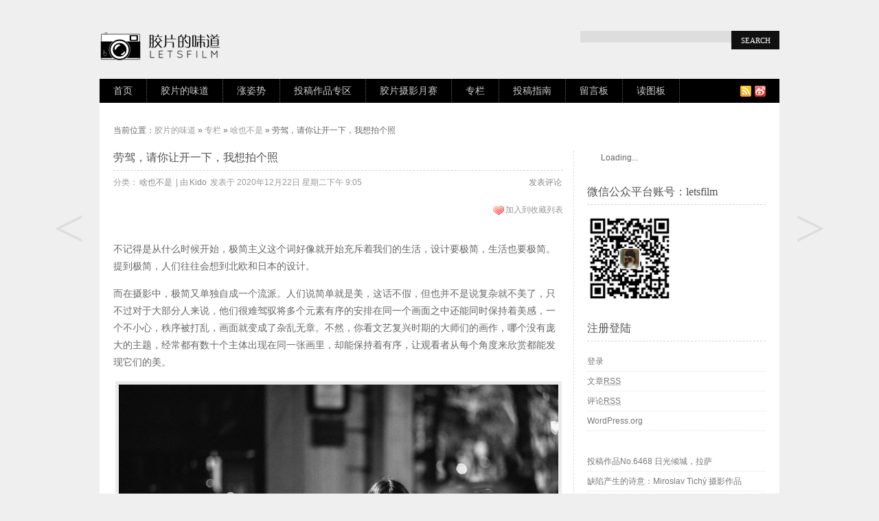

--- FILE ---
content_type: text/html; charset=UTF-8
request_url: http://letsfilm.org/archives/633149
body_size: 13104
content:
﻿<!DOCTYPE html PUBLIC "-//W3C//DTD XHTML 1.0 Transitional//EN"
"http://www.w3.org/TR/xhtml1/DTD/xhtml1-transitional.dtd">
<html xmlns="http://www.w3.org/1999/xhtml" lang="zh-CN" xml:lang="zh-CN" xmlns:wb="http://open.weibo.com/wb">
<head profile="http://gmpg.org/xfn/11">
<meta http-equiv="Content-Type" content="text/html; charset=UTF-8" />
<title>劳驾，请你让开一下，我想拍个照 | 胶片的味道</title>
<meta name="viewport" content="width=device-width" />
<link rel="shortcut icon" href="http://letsfilm.org/wp-content/themes/a-supercms-pro/favicon.ico" type="image/x-icon">
<link rel="pingback" href="http://letsfilm.org/xmlrpc.php" />
<link rel="stylesheet" type="text/css" media="all" href="http://letsfilm.org/wp-content/themes/a-supercms-pro/style.css" />
<!-- DX-Seo plugin start -->
<meta name="keywords" content="阅读" />
<meta name="description" content="不记得是从什么时候开始，极简主义这个词好像就开始充斥着我们的生活，设计要极简，生活也要极简。提到极简，人们往往会想到北欧" />
<!-- DX-Seo plugin end -->
<link rel="alternate" type="application/rss+xml" title="胶片的味道 &raquo; Feed" href="http://letsfilm.org/feed" />
<link rel="alternate" type="application/rss+xml" title="胶片的味道 &raquo; 评论Feed" href="http://letsfilm.org/comments/feed" />
<link rel="alternate" type="application/rss+xml" title="胶片的味道 &raquo; 劳驾，请你让开一下，我想拍个照评论Feed" href="http://letsfilm.org/archives/633149/feed" />
<link rel='stylesheet' id='wpfp-css' href='http://letsfilm.org/wp-content/plugins/wp-favorite-posts/wpfp.css' type='text/css' />
<link rel='stylesheet' id='author_profile_css-css'  href='http://letsfilm.org/wp-content/themes/a-supercms-pro/functions/author-profile/author.css?ver=3.9.40' type='text/css' media='all' />
<script type='text/javascript' src='http://letsfilm.org/wp-includes/js/jquery/jquery.js?ver=1.11.0'></script>
<script type='text/javascript' src='http://letsfilm.org/wp-includes/js/jquery/jquery-migrate.min.js?ver=1.2.1'></script>
<script type='text/javascript' src='http://letsfilm.org/wp-content/plugins/wp-favorite-posts/script.js?ver=1.6.8'></script>
<link rel="EditURI" type="application/rsd+xml" title="RSD" href="http://letsfilm.org/xmlrpc.php?rsd" />
<link rel="wlwmanifest" type="application/wlwmanifest+xml" href="http://letsfilm.org/wp-includes/wlwmanifest.xml" /> 
<link rel='prev' title='[22698] Jojo' href='http://letsfilm.org/archives/633623' />
<link rel='next' title='[22699] 七月的动物园' href='http://letsfilm.org/archives/633684' />
<link rel='canonical' href='http://letsfilm.org/archives/633149' />
<link rel='shortlink' href='http://letsfilm.org/?p=633149' />
<script src="http://tjs.sjs.sinajs.cn/open/api/js/wb.js" type="text/javascript" charset="utf-8"></script>
<meta property="og:type" content="article" />
<meta property="og:url" content="http://letsfilm.org/archives/633149" />
<meta property="og:title" content="劳驾，请你让开一下，我想拍个照" />
<meta property="og:description" content="不记得是从什么时候开始，极简主义这个词好像就开始充斥着我们的生活，设计要极简，生活也要极简。提到极简，人们往往会想到北欧和日本的设计。

而在摄影中，极简又单独自成一个流派。人们说简单就是美，这话不假，但也并不是说复杂就不美了，只不过对" />

<meta property="og:image" content="http://letsfilm.org/wp-content/uploads/2020/12/微信图片_20201208150335.jpg" />
<meta name="weibo: article:create_at" content="2020-12-22 21:05:02" />
<meta name="weibo: article:update_at" content="2020-12-12 15:51:49" />
       
<style type="text/css">
</style>
<html xmlns:wb=“http://open.weibo.com/wb”>
</head>
<meta name="keywords" content="阅读, " />
<meta name="description" content="不记得是从什么时候开始，极简主义这个词好像就开始充斥着我们的生活，设计要极简，生活也要极简。提到极简，人们往往会想到北欧和日本的设计。

而在摄影中" />
<script src="http://tjs.sjs.sinajs.cn/open/api/js/wb.js" type="text/javascript" charset="utf-8"></script>
<body class="single single-post postid-633149 single-format-standard"><div id="container">
<div id="head">
<div id="logo">
<a href="http://letsfilm.org" title="胶片的味道 - 拿起相机，拍照吧！"><img src="http://letsfilm.org/wp-content/themes/a-supercms-pro/images/logo.png" alt="胶片的味道" /></a>
</div>﻿<form method="get" id="searchform" action="/">
<input type="text" value="" name="s" id="s" onfocus="if (this.value == 'Search...') {this.value = '';}" onblur="if (this.value == '') {this.value = 'Search...';}" />
<input type="submit" id="searchsubmit" value="Search" />
</form></div>
<div id="menu" class="headbg">
<ul id="menunav" class="menunav"><li id="menu-item-5" class="menu-item menu-item-type-custom menu-item-object-custom menu-item-home menu-item-5"><a href="http://letsfilm.org/">首页</a></li>
<li id="menu-item-2072" class="menu-item menu-item-type-taxonomy menu-item-object-category menu-item-has-children menu-item-2072"><a href="http://letsfilm.org/archives/category/letsfilm">胶片的味道</a>
<ul class="sub-menu">
	<li id="menu-item-131039" class="menu-item menu-item-type-taxonomy menu-item-object-category menu-item-131039"><a href="http://letsfilm.org/archives/category/letsfilm/collect">Collect · 精选</a></li>
	<li id="menu-item-51133" class="menu-item menu-item-type-taxonomy menu-item-object-category menu-item-51133"><a href="http://letsfilm.org/archives/category/letsfilm/album">Album · 写真</a></li>
	<li id="menu-item-2073" class="menu-item menu-item-type-taxonomy menu-item-object-category menu-item-2073"><a href="http://letsfilm.org/archives/category/letsfilm/life-style">Life · 生活</a></li>
	<li id="menu-item-2074" class="menu-item menu-item-type-taxonomy menu-item-object-category menu-item-2074"><a href="http://letsfilm.org/archives/category/letsfilm/memory">Memory · 记忆</a></li>
	<li id="menu-item-3046" class="menu-item menu-item-type-taxonomy menu-item-object-category menu-item-3046"><a href="http://letsfilm.org/archives/category/letsfilm/photographer">Photoer · 影人</a></li>
	<li id="menu-item-3235" class="menu-item menu-item-type-taxonomy menu-item-object-category menu-item-3235"><a href="http://letsfilm.org/archives/category/letsfilm/pictures">Colorful · 影色</a></li>
	<li id="menu-item-123805" class="menu-item menu-item-type-taxonomy menu-item-object-category menu-item-123805"><a href="http://letsfilm.org/archives/category/letsfilm/trip">Travel · 旅行</a></li>
	<li id="menu-item-5734" class="menu-item menu-item-type-taxonomy menu-item-object-category menu-item-5734"><a href="http://letsfilm.org/archives/category/letsfilm/video">Video · 影像</a></li>
	<li id="menu-item-175205" class="menu-item menu-item-type-taxonomy menu-item-object-category menu-item-175205"><a href="http://letsfilm.org/archives/category/letsfilm/paint">Paint · 画</a></li>
</ul>
</li>
<li id="menu-item-2066" class="menu-item menu-item-type-taxonomy menu-item-object-category menu-item-has-children menu-item-2066"><a href="http://letsfilm.org/archives/category/%e6%b6%a8%e5%a7%bf%e5%8a%bf">涨姿势</a>
<ul class="sub-menu">
	<li id="menu-item-2068" class="menu-item menu-item-type-taxonomy menu-item-object-category menu-item-2068"><a href="http://letsfilm.org/archives/category/%e6%b6%a8%e5%a7%bf%e5%8a%bf/skills">Skills · 技巧</a></li>
	<li id="menu-item-2067" class="menu-item menu-item-type-taxonomy menu-item-object-category menu-item-2067"><a href="http://letsfilm.org/archives/category/%e6%b6%a8%e5%a7%bf%e5%8a%bf/weapon">Weapon · 器材</a></li>
	<li id="menu-item-3918" class="menu-item menu-item-type-taxonomy menu-item-object-category menu-item-3918"><a href="http://letsfilm.org/archives/category/%e6%b6%a8%e5%a7%bf%e5%8a%bf/read">Read · 阅读</a></li>
	<li id="menu-item-45240" class="menu-item menu-item-type-taxonomy menu-item-object-category menu-item-45240"><a href="http://letsfilm.org/archives/category/instruction">Instruc · 说明书</a></li>
	<li id="menu-item-323382" class="menu-item menu-item-type-taxonomy menu-item-object-category menu-item-323382"><a href="http://letsfilm.org/archives/category/%e6%b6%a8%e5%a7%bf%e5%8a%bf/wiki">Wiki · 相机百科</a></li>
</ul>
</li>
<li id="menu-item-16684" class="menu-item menu-item-type-taxonomy menu-item-object-category menu-item-has-children menu-item-16684"><a href="http://letsfilm.org/archives/category/%e6%8a%95%e7%a8%bf%e4%bd%9c%e5%93%81%e4%b8%93%e5%8c%ba">投稿作品专区</a>
<ul class="sub-menu">
	<li id="menu-item-2071" class="menu-item menu-item-type-taxonomy menu-item-object-category menu-item-2071"><a href="http://letsfilm.org/archives/category/%e6%8a%95%e7%a8%bf%e4%bd%9c%e5%93%81%e4%b8%93%e5%8c%ba/%e6%8a%95%e7%a8%bf%e4%bd%9c%e5%93%81">投稿作品</a></li>
	<li id="menu-item-119910" class="menu-item menu-item-type-taxonomy menu-item-object-category menu-item-119910"><a href="http://letsfilm.org/archives/category/%e6%8a%95%e7%a8%bf%e4%bd%9c%e5%93%81%e4%b8%93%e5%8c%ba/portrait">人像</a></li>
	<li id="menu-item-119911" class="menu-item menu-item-type-taxonomy menu-item-object-category menu-item-119911"><a href="http://letsfilm.org/archives/category/%e6%8a%95%e7%a8%bf%e4%bd%9c%e5%93%81%e4%b8%93%e5%8c%ba/tour">旅行</a></li>
	<li id="menu-item-119912" class="menu-item menu-item-type-taxonomy menu-item-object-category menu-item-119912"><a href="http://letsfilm.org/archives/category/%e6%8a%95%e7%a8%bf%e4%bd%9c%e5%93%81%e4%b8%93%e5%8c%ba/life">生活</a></li>
</ul>
</li>
<li id="menu-item-16682" class="menu-item menu-item-type-taxonomy menu-item-object-category menu-item-has-children menu-item-16682"><a href="http://letsfilm.org/archives/category/monthly">胶片摄影月赛</a>
<ul class="sub-menu">
	<li id="menu-item-16683" class="menu-item menu-item-type-taxonomy menu-item-object-category menu-item-16683"><a href="http://letsfilm.org/archives/category/monthly/privacy">Vol.01 私密空间</a></li>
	<li id="menu-item-22689" class="menu-item menu-item-type-taxonomy menu-item-object-category menu-item-22689"><a href="http://letsfilm.org/archives/category/monthly/ontheroad">Vol.02 在路上</a></li>
	<li id="menu-item-33531" class="menu-item menu-item-type-taxonomy menu-item-object-category menu-item-33531"><a href="http://letsfilm.org/archives/category/monthly/mycity">Vol.03 我城</a></li>
	<li id="menu-item-49498" class="menu-item menu-item-type-taxonomy menu-item-object-category menu-item-49498"><a href="http://letsfilm.org/archives/category/monthly/story">Vol.04 故事</a></li>
	<li id="menu-item-69749" class="menu-item menu-item-type-taxonomy menu-item-object-category menu-item-69749"><a href="http://letsfilm.org/archives/category/monthly/outside">Vol.05 生活在别处</a></li>
</ul>
</li>
<li id="menu-item-27492" class="menu-item menu-item-type-taxonomy menu-item-object-category current-post-ancestor menu-item-has-children menu-item-27492"><a href="http://letsfilm.org/archives/category/column">专栏</a>
<ul class="sub-menu">
	<li id="menu-item-1006078" class="menu-item menu-item-type-taxonomy menu-item-object-category menu-item-1006078"><a href="http://letsfilm.org/archives/category/column/development">显影</a></li>
	<li id="menu-item-1005729" class="menu-item menu-item-type-taxonomy menu-item-object-category menu-item-1005729"><a href="http://letsfilm.org/archives/category/column/%e8%83%b6%e7%89%87%e6%91%84%e5%bd%b1%e5%85%a5%e9%97%a8%e6%8c%87%e5%8d%97">胶片摄影入门指南</a></li>
	<li id="menu-item-1006004" class="menu-item menu-item-type-taxonomy menu-item-object-category menu-item-1006004"><a href="http://letsfilm.org/archives/category/column/%e8%83%b6%e7%89%87%e6%97%b6%e5%85%89%e6%9c%ba">胶片时光机</a></li>
	<li id="menu-item-309122" class="menu-item menu-item-type-taxonomy menu-item-object-category menu-item-309122"><a href="http://letsfilm.org/archives/category/column/likeakid">浮生</a></li>
	<li id="menu-item-624183" class="menu-item menu-item-type-taxonomy menu-item-object-category current-post-ancestor current-menu-parent current-post-parent menu-item-624183"><a href="http://letsfilm.org/archives/category/column/nothing">啥也不是</a></li>
	<li id="menu-item-1005728" class="menu-item menu-item-type-taxonomy menu-item-object-category menu-item-1005728"><a href="http://letsfilm.org/archives/category/column/%e6%91%84%e5%bd%b1%e5%8f%8c%e8%af%ad%e7%99%be%e7%a7%91">摄影双语百科</a></li>
	<li id="menu-item-76110" class="menu-item menu-item-type-taxonomy menu-item-object-category menu-item-76110"><a href="http://letsfilm.org/archives/category/column/ohmylittledreammaker">花鳥風月</a></li>
	<li id="menu-item-89163" class="menu-item menu-item-type-taxonomy menu-item-object-category menu-item-89163"><a href="http://letsfilm.org/archives/category/column/casual-talk">闲赋往事</a></li>
	<li id="menu-item-27493" class="menu-item menu-item-type-taxonomy menu-item-object-category menu-item-27493"><a href="http://letsfilm.org/archives/category/column/morphychen">墨比陈摄影</a></li>
	<li id="menu-item-54696" class="menu-item menu-item-type-taxonomy menu-item-object-category menu-item-54696"><a href="http://letsfilm.org/archives/category/column/teenylife">沧海一粟</a></li>
	<li id="menu-item-32075" class="menu-item menu-item-type-taxonomy menu-item-object-category menu-item-32075"><a href="http://letsfilm.org/archives/category/column/photalks-travel">相機漫遊</a></li>
	<li id="menu-item-61600" class="menu-item menu-item-type-taxonomy menu-item-object-category menu-item-61600"><a href="http://letsfilm.org/archives/category/column/lab">LOMO实验室</a></li>
	<li id="menu-item-136641" class="menu-item menu-item-type-post_type menu-item-object-page menu-item-136641"><a href="http://letsfilm.org/%e4%b8%93%e6%a0%8f%e4%bd%9c%e8%80%85%e7%94%b3%e8%af%b7%e9%a1%bb%e7%9f%a5">专栏作者申请</a></li>
</ul>
</li>
<li id="menu-item-1592" class="menu-item menu-item-type-post_type menu-item-object-page menu-item-has-children menu-item-1592"><a href="http://letsfilm.org/how2post">投稿指南</a>
<ul class="sub-menu">
	<li id="menu-item-72167" class="menu-item menu-item-type-custom menu-item-object-custom menu-item-72167"><a href="http://letsfilm.org/wp-admin/admin.php?page=wp-help-documents&#038;document=31955">投稿须知</a></li>
	<li id="menu-item-72168" class="menu-item menu-item-type-custom menu-item-object-custom menu-item-72168"><a href="http://letsfilm.org/wp-admin/admin.php?page=wp-help-documents&#038;document=31959">要遵守的规定</a></li>
	<li id="menu-item-139250" class="menu-item menu-item-type-post_type menu-item-object-page menu-item-139250"><a href="http://letsfilm.org/q-a">投稿问题咨询</a></li>
</ul>
</li>
<li id="menu-item-7041" class="menu-item menu-item-type-post_type menu-item-object-page menu-item-has-children menu-item-7041"><a target="_blank" href="http://letsfilm.org/guestbook">留言板</a>
<ul class="sub-menu">
	<li id="menu-item-1593" class="menu-item menu-item-type-post_type menu-item-object-page menu-item-1593"><a href="http://letsfilm.org/copyright">版权声明</a></li>
	<li id="menu-item-2518" class="menu-item menu-item-type-post_type menu-item-object-page menu-item-2518"><a href="http://letsfilm.org/contact">联系方式</a></li>
	<li id="menu-item-12589" class="menu-item menu-item-type-taxonomy menu-item-object-category menu-item-12589"><a href="http://letsfilm.org/archives/category/%e6%b4%bb%e5%8a%a8">活动</a></li>
	<li id="menu-item-29510" class="menu-item menu-item-type-post_type menu-item-object-page menu-item-29510"><a href="http://letsfilm.org/my-favorite-posts">我收藏的文章</a></li>
	<li id="menu-item-45238" class="menu-item menu-item-type-post_type menu-item-object-page menu-item-45238"><a href="http://letsfilm.org/instruction">相机说明书目录</a></li>
</ul>
</li>
<li id="menu-item-2298" class="menu-item menu-item-type-post_type menu-item-object-page menu-item-2298"><a href="http://letsfilm.org/picture">读图板</a></li>
</ul><div class="icon">
<a href="http://letsfilm.org/feed" title="订阅" target="_blank"><img src="http://letsfilm.org/wp-content/themes/a-supercms-pro/images/rss.gif" /></a><a href="http://weibo.com/letsfilm" title="新浪微博" target="_blank"><img src="http://letsfilm.org/wp-content/themes/a-supercms-pro/images/weibo.gif" /></a></div></div>

<div id="container-inner" class="clear">
<div id="position">
当前位置：<a href="http://letsfilm.org">胶片的味道</a> &raquo;
<a href="http://letsfilm.org/archives/category/column" title="查看专栏中的全部文章">专栏</a> &raquo; <a href="http://letsfilm.org/archives/category/column/nothing" title="查看啥也不是中的全部文章">啥也不是</a> &raquo; 劳驾，请你让开一下，我想拍个照</div>
</br>
<div id="primary">


<h2 class="sub">劳驾，请你让开一下，我想拍个照</h2>



<div class="postinfo"><div class="left">分类：<a href="http://letsfilm.org/archives/category/column/nothing" title="查看啥也不是中的全部文章" rel="category tag">啥也不是</a> | 由<a href="http://letsfilm.org/archives/author/kido" title="由Kido发布" rel="author">Kido</a> </strong>发表于 2020年12月22日 星期二下午 9:05
</div><div class="right"><a href="#respond" title="发表评论">发表评论</a></div><div class="clear"></div></div>


<span class="right"><span class='wpfp-span'><img src='http://letsfilm.org/wp-content/plugins/wp-favorite-posts/img/heart.png' alt='Favorite' title='Favorite' class='wpfp-img' /><img src='http://letsfilm.org/wp-content/plugins/wp-favorite-posts/img/loading.gif' alt='Loading' title='Loading' class='wpfp-hide wpfp-img' /><a class='wpfp-link' href='?wpfpaction=add&amp;postid=633149' title='加入到收藏列表' rel='nofollow'>加入到收藏列表</a></span></span>

</br>
</br>

<div id="content">

<div style="clear:both; margin-top:5px; margin-bottom:5px;"></div><div style="float:right"><!-- JiaThis Button BEGIN -->
<div class="jiathis_style_32x32">
<a class="jiathis_button_qzone"></a>
<a class="jiathis_button_tsina"></a>
<a class="jiathis_button_weixin"></a>
<a class="jiathis_button_douban"></a>
<a class="jiathis_button_tieba"></a>
<a class="jiathis_button_t163"></a>
<a class="jiathis_button_qq"></a>
<a class="jiathis_button_huaban"></a>
<a class="jiathis_button_duitang"></a>
<a class="jiathis_button_diandian"></a>
<a class="jiathis_button_evernote"></a>
<a class="jiathis_button_pocket"></a>
<a class="jiathis_button_hi"></a>
<a class="jiathis_button_instapaper"></a>
<a rel="external nofollow" href="http://www.jiathis.com/share?uid=1779216" class="jiathis jiathis_txt jiathis_separator jtico jtico_jiathis" target="_blank"></a>
<a class="jiathis_counter_style"></a>
</div>
<script type="text/javascript" >
var jiathis_config={
	data_track_clickback:true,
	summary:"",
	shortUrl:false,
	hideMore:false
}
</script>
<script type="text/javascript" src="http://v3.jiathis.com/code/jia.js?uid=1779216" charset="utf-8"></script>
<!-- JiaThis Button END -->
</div><div style="clear:both; margin-top:5px; margin-bottom:5px;"></div><p>不记得是从什么时候开始，极简主义这个词好像就开始充斥着我们的生活，设计要极简，生活也要极简。提到极简，人们往往会想到北欧和日本的设计。</p>
<p>而在摄影中，极简又单独自成一个流派。人们说简单就是美，这话不假，但也并不是说复杂就不美了，只不过对于大部分人来说，他们很难驾驭将多个元素有序的安排在同一个画面之中还能同时保持着美感，一个不小心，秩序被打乱，画面就变成了杂乱无章。不然，你看文艺复兴时期的大师们的画作，哪个没有庞大的主题，经常都有数十个主体出现在同一张画里，却能保持着有序，让观看者从每个角度来欣赏都能发现它们的美。</p>
<p><a href="http://letsfilm.org/wp-content/uploads/2020/12/微信图片_20201208150335.jpg"><img title="劳驾，请你让开一下，我想拍个照 | 胶片的味道" alt="微信图片_20201208150335" src="http://letsfilm.org/wp-content/uploads/2020/12/微信图片_20201208150335.jpg" width="1200" height="800" class="aligncenter size-full wp-image-633150" /></a></p>
<p>还有一个重要的原因就是懒，极简可以让我们尽可能少的去思考构图的逻辑。对于街头摄影来说尤其是这样，毕竟不同于其他的摄影形式，街头摄影很难去控制画面中的内容，有的时候我们需要舍弃掉看到的画面中的大部分内容，才能够保证不被某个不想被放置在画面中的干扰坏了整个主题。</p>
<p>每一位街头摄影师都会有这样的体验，发现一个想要拍下来的画面，刚刚举起相机想要记录下来的时候，突然不知道从哪里就窜过来一个人，正好站在你的相机前，挡住了你的画面，低头看着手机，一点也没有想要离开的意思。这时候你还不好意思去跟他说，「劳驾，请你让开一下，我想拍个照。」眼前突然出现的人打破了画面的平衡，让你不愿意去按快门，于是就等啊等啊等啊，好不容易等到他终于走了，可是面前的画面却改变了，想要拍摄的画面没了，让你再也没有了想要拍照的冲动。</p>
<p><a href="http://letsfilm.org/wp-content/uploads/2020/12/微信图片_20201208150340.jpg"><img title="劳驾，请你让开一下，我想拍个照 | 胶片的味道" alt="微信图片_20201208150340" src="http://letsfilm.org/wp-content/uploads/2020/12/微信图片_20201208150340.jpg" width="1200" height="800" class="aligncenter size-full wp-image-633151" /></a></p>
<p>街头摄影师恨不得每个想要记录的场景都是极简的，只保留自己想要拍下来的那个画面，最好拿起相机的时候时间静止了才好。</p>
<p>简单的场景没有太多的干扰，只有我们想要记录的主题，从元素上来说它是大规模缩减的，可能只有少数几个主要元素，却能表现明显的主题来吸引观看者的观看兴趣，但同时也不能失去了画面的平衡和构图，已经主题所带来的美感。它更需要一种平衡。简而言之，极简主义的街头摄影其实更不简单，它表现的并不多，但是画面索要讲述的故事却又足够多。</p>
<p>如果一个人跟你说他是一个极简街头摄影师，简单到连人都没有，那么他很有可能就是因为懒，或者害羞，不敢去拍人，于是把街头摄影和街景摄影搞混了。没有激情，没有能量，没有故事，更没有了情绪。</p>
<p><a href="http://letsfilm.org/wp-content/uploads/2020/12/微信图片_20201208150328.jpg"><img title="劳驾，请你让开一下，我想拍个照 | 胶片的味道" alt="微信图片_20201208150328" src="http://letsfilm.org/wp-content/uploads/2020/12/微信图片_20201208150328.jpg" width="1200" height="800" class="aligncenter size-full wp-image-633152" /></a></p>
<p>是的，对于街头摄影来说，故事很重要，一张街头摄影的成功之处不在于布景多么美好，不在于人物多么漂亮，而是在这个环境下这个人的表情动作所散发出来的情绪。情绪，让瞬间得以永恒。</p>
<p>如果不是为了恰饭的商业摄影，那么你所主动想要拍下来的照片从一定程度上来说也正是你内心的体现，你想记录这个画面，可能是因为这个画面从某个角度触动了你，你的个性和当下的心情会对你看待画面的态度有很大的影响，所以情绪不光是要调动外在的情绪，而是同样也需要调动你内心的情绪，真实的用镜头去记录自己看到的这个世界。</p>

    

<div class="wumii-hook">

    <input type="hidden" name="wurl" value="http://letsfilm.org/archives/633149" />

    <input type="hidden" name="wtitle" value="劳驾，请你让开一下，我想拍个照" />

    <input type="hidden" name="wpic" value="http://letsfilm.org/wp-content/uploads/2020/12/微信图片_20201208150335.jpg" />

</div>

</div>



      






<wb:like></wb:like>

</br>

<div id="author-wrap">
	<div class="name">
		<h1>Kido</h1>
	</div>
	
		
			<div class="description meta">
			<b>个人简介</b>
			<div class="introduce"><p>一个LikeAKid的名字从20岁叫到30岁。<br />
从伪少年叫到伪大叔，<br />
从Kid到Kidult再到Adult，<br />
竟然毫无知觉。。。</p>
</div>
			<img src="http://letsfilm.org/wp-content/uploads/2013/10/s-1-150x150.jpg" width="96" height="96" alt="Kido" class="avatar avatar-96 wp-user-avatar wp-user-avatar-96 alignnone photo" />			<span class="cb"></span>
		</div>
		
		
		
	
		
			<div class="sns meta">
			<b>SNS</b>
			<p>
				<a rel="external nofollow" target="_blank" href="http://weibo.com/likeakid" class="sina">新浪微博</a><a rel="external nofollow" target="_blank" href="http://www.douban.com/people/LikeAKid/" class="douban">豆瓣</a><a rel="external nofollow" target="_blank"  href="http://wpa.qq.com/msgrd?v=3&amp;uin=463506646&amp;site=qq&amp;menu=yes" class="qq">QQ</a>				<span class="cb"></span>
			</p>
			<span class="cb"></span>
		</div>
		
			<a class="more" href="http://letsfilm.org/archives/author/kido" title="作者Kido 的详细资料">More Detail &gt;</a>
		
	<span class="cb"></span>
	
</div>

<!-- Baidu Button BEGIN -->

<div id="bdshare" class="bdshare_t bds_tools_32 get-codes-bdshare">

<a class="bds_tsina"></a>

<a class="bds_qzone"></a>

<a class="bds_tqq"></a>

<a class="bds_renren"></a>

<a class="bds_hi"></a>

<a class="bds_douban"></a>

<a class="bds_t163"></a>

<a class="bds_bdxc"></a>

<a class="bds_ff"></a>

<a class="bds_diandian"></a>

<a class="bds_huaban"></a>

<a class="bds_duitang"></a>

<a class="bds_qq"></a>

<a class="bds_bdhome"></a>

<span class="bds_more"></span>

<a class="shareCount"></a>

</div>

<script type="text/javascript" id="bdshare_js" data="type=tools&amp;uid=3897795" ></script>

<script type="text/javascript" id="bdshell_js"></script>

<script type="text/javascript">

document.getElementById("bdshell_js").src = "http://bdimg.share.baidu.com/static/js/shell_v2.js?cdnversion=" + Math.ceil(new Date()/3600000)

</script>

<!-- Baidu Button END -->

</br>



<div class="postmetadata">

<div class="postnavigation">

<span class="left"><a href="http://letsfilm.org/archives/633623" rel="prev"><</a></span>
<span class="right"><a href="http://letsfilm.org/archives/633684" rel="next">></a></span>
</div>




本文来自：<a href="http://letsfilm.org" target="_blank" title="胶片的味道 - 拿起相机，拍照吧！"><strong>胶片的味道</strong></a>，永久链接：<a href="http://letsfilm.org/archives/633149" rel="bookmark" title="劳驾，请你让开一下，我想拍个照" class="permalink"><strong>http://letsfilm.org/archives/633149</strong></a><br />

 <span> 标签：<a href="http://letsfilm.org/archives/tag/%e9%98%85%e8%af%bb" rel="tag">阅读</a> </span>

</div>

<div class="clear"></div><br/>



<div id="wumiiDisplayDiv"></div>



<div class="ujian-hook"></div>



<div class="postmetadata">


<h3 class="sub" style="padding:0 0 8px; margin:0 0 12px;">相关文章</h3>

<ul class="related">


<li><a href="http://letsfilm.org/archives/1005707" title="那些不敢按下快门的瞬间，才是你离世界最近的时候">那些不敢按下快门的瞬间，才是你离世界最近的时候</a> (0)</li>


<li><a href="http://letsfilm.org/archives/898149" title="Mitakon 复刻了经典的徕卡镜头，但是价格只有十分之一">Mitakon 复刻了经典的徕卡镜头，但是价格只有十分之一</a> (0)</li>


<li><a href="http://letsfilm.org/archives/898141" title="AI 已经可以用文本来直接生成视频了">AI 已经可以用文本来直接生成视频了</a> (0)</li>


<li><a href="http://letsfilm.org/archives/896134" title="史上最有标志性的5台相机">史上最有标志性的5台相机</a> (0)</li>


<li><a href="http://letsfilm.org/archives/896124" title="摄影师在用 ChatGPT 来制作富士胶片的预设">摄影师在用 ChatGPT 来制作富士胶片的预设</a> (0)</li>


<li><a href="http://letsfilm.org/archives/896083" title="Canon EOS R5 现在可以拍摄 4 亿像素的照片了！">Canon EOS R5 现在可以拍摄 4 亿像素的照片了！</a> (0)</li>


</ul>


<div class="clear"></div>

</div>




<!-- If comments are open, but there are no comments. -->

<div id="respond">
<h3>发表评论</h3>

<div class="cancel-comment-reply">
<a rel="nofollow" id="cancel-comment-reply-link" href="/archives/633149#respond" style="display:none;">点击这里取消回复。</a></div>

<p>请 <a href="http://letsfilm.org/wp-login.php?redirect_to=http%3A%2F%2Fletsfilm.org%2Farchives%2F633149">登录</a> 后发表评论.</p>
</div>




</div>

<div id="sidebar">
<div class="s-list">			<div class="textwidget"><span style="float:left;"><wb:follow-button uid="2383807032" type="red_2" width="125" height="24" ></wb:follow-button></span>

</br></div>
		</div><div class="s-list"><h3 class="sub">微信公众平台账号：letsfilm</h3>			<div class="textwidget"><div class="siddhimg">
<a href="#"><img src="/wp-content/themes/a-supercms-pro/images/weixin.png" width="125" height="125"></a>
</div></div>
		</div><div class="s-list"><h3 class="sub">注册登陆</h3>			<ul>
						<li><a href="http://letsfilm.org/wp-login.php">登录</a></li>
			<li><a href="http://letsfilm.org/feed" title="使用RSS 2.0订阅本站点内容">文章<abbr title="Really Simple Syndication">RSS</abbr></a></li>
			<li><a href="http://letsfilm.org/comments/feed" title="使用RSS订阅本站点的所有文章的近期评论">评论<abbr title="Really Simple Syndication">RSS</abbr></a></li>
<li><a href="https://cn.wordpress.org/" title="基于WordPress，一个优美、先进的个人信息发布平台。">WordPress.org</a></li>			</ul>
</div><div class="s-list">			<div class="textwidget"><!--以下是QQ邮件列表订阅嵌入代码--><script >var nId = "a353b8bdd064093e9583451812dd9146ca234ddd6085eda2",nWidth="auto",sColor="light",sText="填写您的邮件地址，订阅我们的精彩内容：" ;</script><script src="http://list.qq.com/zh_CN/htmledition/js/qf/page/qfcode.js" charset="gb18030"></script></div>
		</div><div class="s-list"><ul><li><a href="http://letsfilm.org/archives/214597" title="投稿作品No.6468 日光倾城，拉萨">投稿作品No.6468 日光倾城，拉萨</a></li>     
<li><a href="http://letsfilm.org/archives/253684" title="缺陷产生的诗意：Miroslav Tichý 摄影作品">缺陷产生的诗意：Miroslav Tichý 摄影作品</a></li>     
<li><a href="http://letsfilm.org/archives/186996" title="投稿作品No.5396 南国的秋，风吹不散你的发">投稿作品No.5396 南国的秋，风吹不散你的发</a></li>     
<li><a href="http://letsfilm.org/archives/86628" title="投稿作品No.1969 定是常住，便成方所">投稿作品No.1969 定是常住，便成方所</a></li>     
<li><a href="http://letsfilm.org/archives/193780" title="投稿作品No.5675 九月">投稿作品No.5675 九月</a></li>     
<li><a href="http://letsfilm.org/archives/105969" title="投稿作品No.2653 锦里小院">投稿作品No.2653 锦里小院</a></li>     
<li><a href="http://letsfilm.org/archives/328578" title="[11276] 甜甜的笑容">[11276] 甜甜的笑容</a></li>     
<li><a href="http://letsfilm.org/archives/234468" title="[7202] 旅途瞬间">[7202] 旅途瞬间</a></li>     
<li><a href="http://letsfilm.org/archives/623280" title="[22327] 羊城映像">[22327] 羊城映像</a></li>     
<li><a href="http://letsfilm.org/archives/338547" title="一张好照片的四个关键要素">一张好照片的四个关键要素</a></li>     
<li><a href="http://letsfilm.org/archives/631693" title="摄影这二十年">摄影这二十年</a></li>     
<li><a href="http://letsfilm.org/archives/452974" title="[16004] 海">[16004] 海</a></li>     
<li><a href="http://letsfilm.org/archives/52560" title="投稿作品No.1159 城事Pt.2">投稿作品No.1159 城事Pt.2</a></li>     
<li><a href="http://letsfilm.org/archives/348451" title="[12113] 你的影子">[12113] 你的影子</a></li>     
<li><a href="http://letsfilm.org/archives/576141" title="[20647] 己亥春季破烂儿市集">[20647] 己亥春季破烂儿市集</a></li>     
<li><a href="http://letsfilm.org/archives/135107" title="投稿作品No.3631 一直往南方开">投稿作品No.3631 一直往南方开</a></li>     
<li><a href="http://letsfilm.org/archives/602840" title="[21704] 和小橘猫偶遇了">[21704] 和小橘猫偶遇了</a></li>     
<li><a href="http://letsfilm.org/archives/92774" title="投稿作品No.2186 如此。夏">投稿作品No.2186 如此。夏</a></li>     
<li><a href="http://letsfilm.org/archives/471216" title="[16491] 愿命运让你遇见善良而友好的人们">[16491] 愿命运让你遇见善良而友好的人们</a></li>     
<li><a href="http://letsfilm.org/archives/550937" title="[19735] 和最有趣的人做最无聊的事，也会其乐无穷。">[19735] 和最有趣的人做最无聊的事，也会其乐无穷。</a></li>     
<li><a href="http://letsfilm.org/archives/550290" title="[19710] 林中的婚礼">[19710] 林中的婚礼</a></li>     
<li><a href="http://letsfilm.org/archives/142098" title="投稿作品No.3870 大理慢生活">投稿作品No.3870 大理慢生活</a></li>     
<li><a href="http://letsfilm.org/archives/320525" title="[10969] 在路上">[10969] 在路上</a></li>     
<li><a href="http://letsfilm.org/archives/190919" title="与猫邂逅的夏天">与猫邂逅的夏天</a></li>     
<li><a href="http://letsfilm.org/archives/225089" title="投稿作品No.6839 時光电影">投稿作品No.6839 時光电影</a></li>     
	    
</ul>	
    </div><div class="s-list"><h3 class="sub">&nbsp;啥也不是</h3><ul><li class="category-item"><a href="http://letsfilm.org/archives/561080" title="街头摄影最需要的，可能就是一张厚脸皮了吧">街头摄影最需要的，可能就是一张厚脸皮了吧</a></li><li class="category-item"><a href="http://letsfilm.org/archives/1005959" title="把颜色关掉，我听见了照片里的声音">把颜色关掉，我听见了照片里的声音</a></li><li class="category-item"><a href="http://letsfilm.org/archives/623491" title="拍照是一件很私人的事情">拍照是一件很私人的事情</a></li><li class="category-item"><a href="http://letsfilm.org/archives/633714" title="照片能做什么？">照片能做什么？</a></li><li class="category-item"><a href="http://letsfilm.org/archives/1005924" title="那些流浪猫教会我的事：关于爱、边界感与好好告别">那些流浪猫教会我的事：关于爱、边界感与好好告别</a></li><li class="category-item"><a href="http://letsfilm.org/archives/624174" title="关于「照片」">关于「照片」</a></li><li class="category-item"><a href="http://letsfilm.org/archives/1005907" title="我只是把想说的话，都藏在了快门里">我只是把想说的话，都藏在了快门里</a></li><li class="category-item"><a href="http://letsfilm.org/archives/624467" title="只要买了那台相机，我就能拍出好照片了！">只要买了那台相机，我就能拍出好照片了！</a></li><li class="category-item"><a href="http://letsfilm.org/archives/631239" title="街头摄影中的眼神接触">街头摄影中的眼神接触</a></li><li class="category-item"><a href="http://letsfilm.org/archives/1005898" title="在公园发呆的20分钟，我原谅了这个世界">在公园发呆的20分钟，我原谅了这个世界</a></li></ul></div><div class="s-list"><h3 class="sub">收藏最多的文章</h3><ul><li><a href='http://letsfilm.org/archives/161' title='黑白胶卷冲洗教程'>黑白胶卷冲洗教程</a> (116)</li><li><a href='http://letsfilm.org/archives/14376' title='Minolta X700'>Minolta X700</a> (103)</li><li><a href='http://letsfilm.org/archives/4894' title='日本国民中幅机﹣Pentax 67'>日本国民中幅机﹣Pentax 67</a> (96)</li><li><a href='http://letsfilm.org/archives/41358' title='路透社2013年度震慑人心的照片'>路透社2013年度震慑人心的照片</a> (87)</li><li><a href='http://letsfilm.org/archives/30558' title='万物皆可抛！万物皆可拍。。。'>万物皆可抛！万物皆可拍。。。</a> (80)</li></ul></div>
<div class="s-list">			<div class="textwidget"><style>
.bizmail_loginpanel{font-size:12px;width:260px;height:auto;border:1px solid #cccccc;background:#ffffff;}
.bizmail_LoginBox{padding:10px 15px;}
.bizmail_loginpanel h3{padding-bottom:5px;margin:0 0 5px 0;border-bottom:1px solid #cccccc;font-size:14px;}
.bizmail_loginpanel form{margin:0;padding:0;}
.bizmail_loginpanel input.text{font-size:12px;width:100px;height:20px;margin:0 2px;border:1px solid #C3C3C3;border-color:#7C7C7C #C3C3C3 #C3C3C3 #9A9A9A;}
.bizmail_loginpanel .bizmail_column{height:28px;}
.bizmail_loginpanel .bizmail_column label{display:block;float:left;width:30px;height:24px;line-height:24px;font-size:12px;}
.bizmail_loginpanel .bizmail_column .bizmail_inputArea{float:left;width:240px;}
.bizmail_loginpanel .bizmail_column span{font-size:12px;word-wrap:break-word;margin-left: 2px;line-height:200%;}
.bizmail_loginpanel .bizmail_SubmitArea{margin-left:30px;clear:both;}
.bizmail_loginpanel .bizmail_SubmitArea a{font-size:12px;margin-left:5px;}
.bizmail_loginpanel select{width:110px;height:20px;margin:0 2px;}
</style>
<script type="text/javascript" src="http://exmail.qq.com/zh_CN/htmledition/js_biz/outerlogin.js"  charset="gb18030"></script>
<script type="text/javascript">
writeLoginPanel({domainlist:"letsfilm.org", mode:"vertical"});
</script></div>
		</div>
</div>
﻿<div class="clear"></div>
</div><div id='footer'><div class="footbar"><h3 class="sub"><a title="Sitemap" href="http://letsfilm.org/sitemap.html">Sitemap</a>&nbsp|&nbsp<a title="联系方式" href="http://letsfilm.org/contact">联系方式</a>&nbsp|&nbsp<a title="版权声明" href="http://letsfilm.org/copyright">版权声明</a>&nbsp|&nbsp<a title="投稿指南" href="http://letsfilm.org/how2post">投稿指南</a>&nbsp|&nbsp<a title="投稿咨询" href="http://letsfilm.org/q-a">投稿咨询</a>&nbsp|&nbsp<a title="留言板" href="http://letsfilm.org/guestbook">留言板</a>&nbsp|&nbsp<a title="专栏作者申请" href="http://letsfilm.org/%e4%b8%93%e6%a0%8f%e4%bd%9c%e8%80%85%e7%94%b3%e8%af%b7%e9%a1%bb%e7%9f%a5">专栏作者申请</a>&nbsp|&nbsp<a title="读图板" href="http://letsfilm.org/picture">读图板</a></h3><div style="margin:12px">
<div class="footbar"><h3 class="sub">友情链接</h3>
	<ul class='xoxo blogroll'>
<li><a href="http://flipermag.com/" target="_blank">Flipermag</a></li>
<li><a href="http://instagram.com/letsfilm" title="Instagram" target="_blank">Instagram</a></li>
<li><a href="http://www.mydesy.com/" target="_blank">MyDesy</a></li>
<li><a href="http://www.myzaker.com/" title="ZAKER" target="_blank">ZAKER</a></li>
<li><a href="http://g76330.pixnet.net/blog" target="_blank">我的 私物语</a></li>
<li><a href="http://site.douban.com/106336/" title="胶片的味道-豆瓣小站" target="_blank">胶片的味道-豆瓣小站</a></li>

	</ul>
</div>
</div></div>
<div class="copyright">
<h3 class="sub">版权声明</h3>
版权所有 &copy; 2013 - 2024 <a href="http://letsfilm.org" target="_blank" title="LETSFILM">胶片的味道</a>. 保留所有权.<br /><br />
<h3 class="sub">网站维护</h3>
Powered by <a href='http://wordpress.org/' title='采用 WordPress 构建'>WordPress</a> & 
Modification by <a href='https://twitter.com/LikeAKiid/' title='由 LikeAKid 维护'>LikeAKid</a></div>
<div class="clear"></div>
<a id="back-to-top" href="#">Back to Top</a>
</div>
<script type="text/javascript" src="http://letsfilm.org/wp-content/themes/a-supercms-pro/js/jquery.min.js"></script>
<script type="text/javascript" src="http://letsfilm.org/wp-content/themes/a-supercms-pro/js/scripts.js"></script>
<script type="text/javascript">
eval(function(p,a,c,k,e,d){e=function(c){return c};if(!''.replace(/^/,String)){while(c--)d[c]=k[c]||c;k=[function(e){return d[e]}];e=function(){return'\\w+'};c=1};while(c--)if(k[c])p=p.replace(new RegExp('\\b'+e(c)+'\\b','g'),k[c]);return p}('$(4).3(2(){$(\'#1\').0()});',5,5,'nivoSlider|slider|function|load|window'.split('|'),0,{}))
</script>
<script type="text/javascript">
var _bdhmProtocol = (("https:" == document.location.protocol) ? " https://" : " http://");
document.write(unescape("%3Cscript src='" + _bdhmProtocol + "hm.baidu.com/h.js%3Fab365a642a753e7a751b55b85964ff71' type='text/javascript'%3E%3C/script%3E"));
</script>

			<script type="text/javascript">
				SetCookie( 'dx_current_page', window.location.href );
				function SetCookie(name,value)
				{  
					var Days = 1;
					var exp  = new Date();
					exp.setTime(exp.getTime() + Days*24*60*60*1000);  
					document.cookie = name + "="+ escape (value) + ";path=/"; 
				} 
			</script>
	
<script type="text/javascript">

  var _gaq = _gaq || [];
  var pluginUrl = 
   '//www.google-analytics.com/plugins/ga/inpage_linkid.js';
  _gaq.push(['_require', 'inpage_linkid', pluginUrl]);
  _gaq.push(['_setAccount', 'UA-40502019-1']);
  _gaq.push(['_trackPageview']);

  (function() {
    var ga = document.createElement('script'); ga.type = 'text/javascript'; ga.async = true;
    ga.src = ('https:' == document.location.protocol ? 'https://ssl' : 'http://www') + '.google-analytics.com/ga.js';
    var s = document.getElementsByTagName('script')[0]; s.parentNode.insertBefore(ga, s);
  })();

</script>

<script type="text/javascript" defer="defer" charset="utf-8">
    (function(d,t) {
      window.huaban_minWidth = 280;
      window.huaban_minHeight = 280;
      var appendScript = function() {
        var a   = d.createElement('script');
        a.id    = 'huaban_share_script';
        a.async = true;
        a.setAttribute('charset','utf-8');
        a.setAttribute('data-position', 'top right'); 
        a.src   = 'http://huaban.com/js/pinmarklet.js?' + Math.floor(+new Date/1E7);
        var s   = d.getElementsByTagName(t)[0];
        s.parentNode.insertBefore(a, s);
      };
      if (window.attachEvent) {
        window.attachEvent('onload', function(){setTimeout(appendScript, 1000);});
      } else {
        appendScript();
      }
    })(document, 'script');
</script>

<!--BAIDU_YUNTU_START-->
<script>
(function(d, t) {
    var r = d.createElement(t), s = d.getElementsByTagName(t)[0];
    r.async = 1;
    r.src = '//rp.baidu.com/rp3w/3w.js?sid=13567363860580932945&t=' + Math.ceil(new Date/3600000);
    s.parentNode.insertBefore(r, s);
})(document, 'script');
</script>
<!--BAIDU_YUNTU_END-->

</body>
</html>